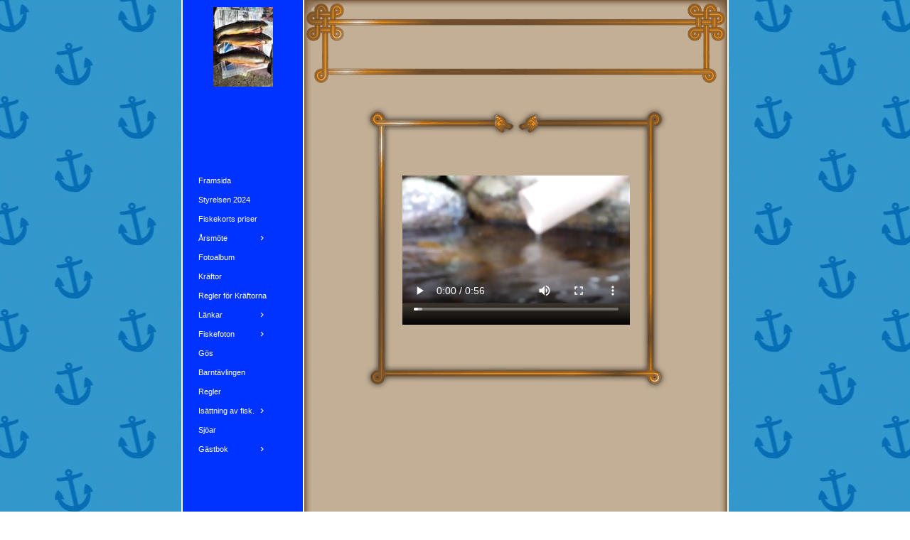

--- FILE ---
content_type: text/html
request_url: https://fiska-i-stora-skedvi.se/14536826/14536833
body_size: 5544
content:
<!DOCTYPE html><html prefix="og: http://ogp.me/ns#" style="height:auto !important" lang="sv"><head><meta charset="utf-8"><title>Ny sida | fiska-i-stora-skedvi.se</title><meta name="description" content="Ny sida - www.fiska-i-stora-skedvi.se"><meta name="robots" content="all"><meta name="generator" content="One.com Web Editor"><meta http-equiv="Cache-Control" content="must-revalidate, max-age=0, public"><meta http-equiv="Expires" content="-1"><meta name="viewport" content="width=device-width,initial-scale=1,minimum-scale=1,maximum-scale=3,user-scalable=yes" minpagewidth="1050" rendermobileview="false"><meta name="MobileOptimized" content="320"><meta name="HandheldFriendly" content="True"><meta name="format-detection" content="telephone=no"><meta property="og:type" content="website"><meta property="og:description" content="Ny sida - www.fiska-i-stora-skedvi.se"><meta property="og:title" content="Ny sida | fiska-i-stora-skedvi.se"><meta property="og:site_name" content="fiska-i-stora-skedvi.se"><meta property="og:url" content="https://fiska-i-stora-skedvi.se/14536826/14536833"><meta name="twitter:card" content="summary"><meta name="twitter:title" content="Ny sida | fiska-i-stora-skedvi.se"><meta name="twitter:image:alt" content="Ny sida | fiska-i-stora-skedvi.se"><meta name="twitter:description" content="Ny sida - www.fiska-i-stora-skedvi.se"><link rel="canonical" href="https://fiska-i-stora-skedvi.se/14536826/14536833"><style>html { word-wrap: break-word; }
*, ::before, ::after { word-wrap: inherit; }
html { box-sizing: border-box; }
*, ::before, ::after { box-sizing: inherit; }
div.code { box-sizing: content-box; }
body, ul, ol, li, h1, h2, h3, h4, h5, h6, form, input, p, td, textarea { margin: 0; padding: 0; }
h1, h2, h3, h4, h5, h6 { font-size: 100%; font-weight: normal; }
ol, ul { list-style: none; }
table { border-collapse: collapse; border-spacing: 0; }
img { border: 0; }
body { -moz-osx-font-smoothing: grayscale; -webkit-font-smoothing: antialiased; }</style><style>@font-face {
    font-family: 'dropDownMenu';
    src:
    url('[data-uri]                                                                           [base64]                 aAGYBmQBmAAAAAQAAAAAAAAAAAAAAIAAAAAAAAwAAAAMAAAAcAAEAAwAAABwAAwABAAAAHAAEADgAAAAKAAgAAgACAAEAIOkB//3//wAAAAAAIOkA//3//wAB/+MXBAADAAEAAAAAAAAAAAAAAAEAAf//                                     [base64]/                                                                                                                                [base64]') format('woff');
    font-weight: normal;
    font-style: normal;
}</style><style>.mobileV div[data-id='DA97C774-13A0-4480-840A-1A575B4A5E23'] > div > div > div > video {
                    opacity: 1 !important;
                }
div[data-id='4A8CA89B-F04A-4955-BF82-57E98CBDF45E'] .modernLayoutMenu ul li a.level-0:hover {
        color: #3c3c3c !important
    }
    div[data-id='4A8CA89B-F04A-4955-BF82-57E98CBDF45E'].modernLayoutMenu.dropdown ul {
        background-color:  #3c3c3c !important
    }
    div[data-id='4A8CA89B-F04A-4955-BF82-57E98CBDF45E'].modernLayoutMenu.jsdropdown ul li a:hover {
        font-weight: bold !important;
    }
    div[data-id='4A8CA89B-F04A-4955-BF82-57E98CBDF45E'].modernLayoutMenu.jsdropdown ul li a {
        color: rgba(255,255,255,1) !important;
    }
    
 .mobileV div[data-id='A184C72A-1302-4E72-B9DB-6E52A3489977'] > div > div > div > video {
                    opacity: 1 !important;
                }
 .mobileV div[data-id='5A098BEA-4FEF-4D82-8D5F-D7CBD634A338'] > div > div > div > video {
                    opacity: 1 !important;
                }
 .mobileV div[data-id='8E3306FF-A7E6-43D9-A31D-46616490BD25'] > div > div > div > video {
                    opacity: 1 !important;
                }
 .mobileV div[data-id='59E93763-F3AF-4D0E-8F34-2745B76E2836'] > div > div > div > video {
                    opacity: 1 !important;
                }
 .mobileV div[data-id='F59CA34C-9A01-48E1-A09B-21174F47DCEE'] > div > div > div > video {
                    opacity: 1 !important;
                }
.mobileV div[data-id='B335835F-5572-4037-B492-AAA8A3572E80'] > div > div > div > video {
                opacity: 1 !important;
            }
 .mobileV div[data-id='59CFC891-DACC-4C8A-905C-E4ACB4B94CC1'] > div > div > div > video {
                    opacity: 1 !important;
                }</style><style>@media (max-width: 650px) { body { min-width: 'initial' } body.desktopV { min-width: 1050px } }
        @media (min-width: 651px) { body { min-width: 1050px } body.mobileV { min-width: initial } }</style><link rel="stylesheet" href="/onewebstatic/4c7de6e168.css"><link href="/onewebstatic/google-fonts.php?url=https%3A%2F%2Ffonts.googleapis.com%2Fcss%3Ffamily%3DScope%2520One%253A100%252C100italic%252C200%252C200italic%252C300%252C300italic%252C500%252C500italic%252C600%252C600italic%252C700%252C700italic%252C800%252C800italic%252C900%252C900italic%252Citalic%252Cregular&amp;subset%3Dall" rel="stylesheet"><link rel="stylesheet" href="/onewebstatic/d7dab80997.css"><style>.bodyBackground {
                            
background-image:url('https://impro.usercontent.one/appid/oneComWsb/domain/fiska-i-stora-skedvi.se/media/fiska-i-stora-skedvi.se/onewebmedia/US_pattern137.gif?etag=%221cc3-64022f79%22&sourceContentType=image%2Fgif');
background-color:rgba(255,255,255,1);
background-repeat:repeat;
background-position:50% 50%;
background-size:auto;
background-attachment:scroll;
background-image-opacity:1;
                        }</style><script>window.WSB_PRIVACY_POLICY_PUBLISHED = true;</script><script src="/onewebstatic/e47f208c3a.js"></script><script src="/onewebstatic/f707379391.js"></script></head><body class="Preview_body__2wDzb bodyBackground" style="overflow-y:scroll;overflow-x:auto" data-attachments="{}"><div class="announcement-banner-container"></div><link rel="stylesheet" href="/onewebstatic/08f2f0696c.css"><script>window.newSeoEnabled = true;</script><div class="template" data-mobile-view="false"><div class="Preview_row__3Fkye row" style="width:1050px"></div><div class="Preview_row__3Fkye row Preview_noSideMargin__2I-_n" style="min-height:0;width:100%"><div data-id="DA97C774-13A0-4480-840A-1A575B4A5E23" data-kind="SECTION" style="width:100%;min-height:0;left:auto;min-width:1050px;margin-top:0;margin-left:0" class="Preview_componentWrapper__2i4QI"><div id="Header" data-in-template="true" data-id="DA97C774-13A0-4480-840A-1A575B4A5E23" data-kind="Block" data-specific-kind="SECTION" data-pin="0" data-stretch="true" class="Preview_block__16Zmu"><div class="StripPreview_backgroundComponent__3YmQM Background_backgroundComponent__3_1Ea" style="background-color:transparent;border-width:1px 1px 1px 1px;border-top-left-radius:0px;border-top-right-radius:0px;border-bottom-right-radius:0px;border-bottom-left-radius:0px;min-height:0;padding-bottom:0" data-width="100" data-height="0"></div></div></div></div><div class="Preview_row__3Fkye row Preview_noSideMargin__2I-_n" style="min-height:1080px;width:100%"><div data-id="B335835F-5572-4037-B492-AAA8A3572E80" data-kind="SECTION" style="width:100%;min-height:1080px;left:auto;min-width:1050px;margin-top:0;margin-left:0" class="Preview_componentWrapper__2i4QI"><div id="PageSection" data-in-template="false" data-id="B335835F-5572-4037-B492-AAA8A3572E80" data-kind="Block" data-specific-kind="SECTION" data-pin="0" data-stretch="true" class="Preview_block__16Zmu"><div class="StripPreview_backgroundComponent__3YmQM Background_backgroundComponent__3_1Ea hasChildren" style="background-color:transparent;border-width:1px 1px 1px 1px;border-top-left-radius:0px;border-top-right-radius:0px;border-bottom-right-radius:0px;border-bottom-left-radius:0px;min-height:1080px;padding-bottom:0" data-width="100" data-height="1080"><div class="Preview_column__1KeVx col" style="min-height:100%;width:1050px;margin:0 auto"><div class="Preview_row__3Fkye row" style="min-height:1080px;width:1050px"><div data-id="F59CA34C-9A01-48E1-A09B-21174F47DCEE" data-kind="BACKGROUND" style="width:770px;min-height:1080px;margin-top:0;margin-left:140px" class="Preview_componentWrapper__2i4QI"><div data-in-template="false" data-id="F59CA34C-9A01-48E1-A09B-21174F47DCEE" data-kind="Block" data-specific-kind="BACKGROUND" class="Preview_block__16Zmu"><div class="BackgroundPreview_backgroundComponent__3Dr5e BackgroundPreview_bgHeight__3dD2e hasChildren" style="background-color:rgba(255,255,255,1);border-color:rgba(0,0,0,1);border-style:none;border-width:0px 0px 0px 0px;border-top-left-radius:0px;border-top-right-radius:0px;border-bottom-right-radius:0px;border-bottom-left-radius:0px;min-height:1080px;padding-bottom:0" data-width="770" data-height="1080"><div class="Preview_column__1KeVx col" style="min-height:100%"><div class="Preview_row__3Fkye row" style="min-height:1080px;width:770px"><div class="Preview_column__1KeVx col" style="min-height:1080px;width:171px;float:left"><div data-id="A184C72A-1302-4E72-B9DB-6E52A3489977" data-kind="BACKGROUND" style="width:169px;min-height:1080px;margin-top:0;margin-left:2px" class="Preview_componentWrapper__2i4QI"><div data-in-template="false" data-id="A184C72A-1302-4E72-B9DB-6E52A3489977" data-kind="Block" data-specific-kind="BACKGROUND" class="Preview_block__16Zmu"><div class="BackgroundPreview_backgroundComponent__3Dr5e BackgroundPreview_bgHeight__3dD2e hasChildren" style="background-color:rgba(0,51,255,1);border-width:1px 1px 1px 1px;border-top-left-radius:0px;border-top-right-radius:0px;border-bottom-right-radius:0px;border-bottom-left-radius:0px;min-height:1080px;padding-bottom:100px" data-width="169" data-height="1080"><div class="Preview_column__1KeVx col" style="min-height:100%"><div class="Preview_row__3Fkye row" style="min-height:122px;width:169px"><div data-id="7D593C22-ED77-44B6-B84A-C03246D480E4" data-kind="IMAGE" style="width:84px;min-height:112px;margin-top:10px;margin-left:43px" class="Preview_componentWrapper__2i4QI"><div data-in-template="false" data-id="7D593C22-ED77-44B6-B84A-C03246D480E4" data-kind="Component" data-specific-kind="IMAGE" class="Preview_component__SbiKo"><div class="Mobile_imageComponent__QXWk1 Mobile_cropMode__cLuJp" style="border-color:rgba(0,0,0,1);border-style:none;border-width:0px 0px 0px 0px;overflow:hidden" data-width="84" data-height="112"><img loading="lazy" role="presentation" data-scalestrategy="crop" style="margin-top:0px;margin-left:0px;display:block;margin:0" src="https://impro.usercontent.one/appid/oneComWsb/domain/fiska-i-stora-skedvi.se/media/fiska-i-stora-skedvi.se/onewebmedia/i282600889612150458.jpg?etag=%221b68c-5db44839af051%22&amp;sourceContentType=&amp;ignoreAspectRatio&amp;resize=84%2B112" srcset="https://impro.usercontent.one/appid/oneComWsb/domain/fiska-i-stora-skedvi.se/media/fiska-i-stora-skedvi.se/onewebmedia/i282600889612150458.jpg?etag=%221b68c-5db44839af051%22&amp;sourceContentType=&amp;ignoreAspectRatio&amp;resize=84%2B112, https://impro.usercontent.one/appid/oneComWsb/domain/fiska-i-stora-skedvi.se/media/fiska-i-stora-skedvi.se/onewebmedia/i282600889612150458.jpg?etag=%221b68c-5db44839af051%22&amp;sourceContentType=&amp;ignoreAspectRatio&amp;resize=168%2B224 2x, https://impro.usercontent.one/appid/oneComWsb/domain/fiska-i-stora-skedvi.se/media/fiska-i-stora-skedvi.se/onewebmedia/i282600889612150458.jpg?etag=%221b68c-5db44839af051%22&amp;sourceContentType=&amp;ignoreAspectRatio&amp;resize=252%2B336 3x" height="112" width="84" data-width="84" data-height="112"></div></div></div></div><div style="clear:both"></div></div></div></div></div><div style="clear:both"></div></div><div class="Preview_column__1KeVx col" style="min-height:1080px;width:597px;float:left"><div data-id="59E93763-F3AF-4D0E-8F34-2745B76E2836" data-kind="BACKGROUND" style="width:595px;min-height:1080px;margin-top:0;margin-left:2px" class="Preview_componentWrapper__2i4QI"><div data-in-template="false" data-id="59E93763-F3AF-4D0E-8F34-2745B76E2836" data-kind="Block" data-specific-kind="BACKGROUND" class="Preview_block__16Zmu"><div class="BackgroundPreview_backgroundComponent__3Dr5e hasChildren" style="background-color:rgba(195,175,150,1);border-color:rgba(0,0,0,1);border-style:none;border-width:0px 0px 0px 0px;border-top-left-radius:0px;border-top-right-radius:0px;border-bottom-right-radius:0px;border-bottom-left-radius:0px;min-height:1080px;padding-bottom:100px" data-width="595" data-height="1080"><div class="parallax_scrollEffectContainer__3co8j"><div class="BackgroundPreview_bgImageContainer__1PsgY" data-opacity="true" style="background-repeat:repeat;background-position:0% 0%;background-size:auto;background-attachment:scroll;opacity:1;border-top-left-radius:0px;border-top-right-radius:0px;border-bottom-right-radius:0px;border-bottom-left-radius:0px" data-background="https://impro.usercontent.one/appid/oneComWsb/domain/fiska-i-stora-skedvi.se/media/fiska-i-stora-skedvi.se/onewebmedia/viking_mainbg.gif?etag=%221b68c-5db44839af051%22&amp;sourceContentType=image%2Fgif" data-background-image-lazy-load="true"></div></div><div class="Preview_column__1KeVx col" style="min-height:100%"><div class="Preview_row__3Fkye row" style="min-height:122px;width:595px"><div data-id="5A098BEA-4FEF-4D82-8D5F-D7CBD634A338" data-kind="BACKGROUND" style="width:595px;min-height:122px;margin-top:0;margin-left:0" class="Preview_componentWrapper__2i4QI"><div data-in-template="false" data-id="5A098BEA-4FEF-4D82-8D5F-D7CBD634A338" data-kind="Component" data-specific-kind="BACKGROUND" class="Preview_component__SbiKo"><div class="BackgroundPreview_backgroundComponent__3Dr5e emptyBoxWithAsset" style="background-color:transparent;border-color:rgba(0,0,0,1);border-style:none;border-width:0px 0px 0px 0px;border-top-left-radius:0px;border-top-right-radius:0px;border-bottom-right-radius:0px;border-bottom-left-radius:0px;min-height:122px;padding-bottom:0;max-width:595px" data-width="595" data-height="122"><div class="parallax_scrollEffectContainer__3co8j"><div class="BackgroundPreview_bgImageContainer__1PsgY" data-opacity="true" style="background-repeat:no-repeat;background-position:0% 0%;background-size:contain;background-attachment:scroll;opacity:1;border-top-left-radius:0px;border-top-right-radius:0px;border-bottom-right-radius:0px;border-bottom-left-radius:0px" data-background="https://impro.usercontent.one/appid/oneComWsb/domain/fiska-i-stora-skedvi.se/media/fiska-i-stora-skedvi.se/onewebmedia/viking_top.png?etag=%221b68c-5db44839af051%22&amp;sourceContentType=image%2Fpng&amp;quality=85&amp;progressive" data-background-image-lazy-load="true"></div></div></div></div></div></div><div class="Preview_row__3Fkye row" style="min-height:427px;width:595px"><div data-id="8E3306FF-A7E6-43D9-A31D-46616490BD25" data-kind="BACKGROUND" style="width:595px;min-height:400px;margin-top:27px;margin-left:0" class="Preview_componentWrapper__2i4QI"><div data-in-template="false" data-id="8E3306FF-A7E6-43D9-A31D-46616490BD25" data-kind="Block" data-specific-kind="BACKGROUND" class="Preview_block__16Zmu"><div class="BackgroundPreview_backgroundComponent__3Dr5e hasChildren" style="background-color:transparent;border-color:rgba(0,0,0,1);border-style:none;border-width:0px 0px 0px 0px;border-top-left-radius:0px;border-top-right-radius:0px;border-bottom-right-radius:0px;border-bottom-left-radius:0px;min-height:400px;padding-bottom:92px" data-width="595" data-height="400"><div class="parallax_scrollEffectContainer__3co8j"><div class="BackgroundPreview_bgImageContainer__1PsgY" data-opacity="true" style="background-repeat:no-repeat;background-position:0% 0%;background-size:contain;background-attachment:scroll;opacity:1;border-top-left-radius:0px;border-top-right-radius:0px;border-bottom-right-radius:0px;border-bottom-left-radius:0px" data-background="https://impro.usercontent.one/appid/oneComWsb/domain/fiska-i-stora-skedvi.se/media/fiska-i-stora-skedvi.se/onewebmedia/viking_bg.png?etag=%221b68c-5db44839af051%22&amp;sourceContentType=image%2Fpng&amp;quality=85&amp;progressive" data-background-image-lazy-load="true"></div></div><div class="Preview_column__1KeVx col" style="min-height:100%"><div class="Preview_row__3Fkye row" style="min-height:308px;width:595px"><div data-id="882469FA-DAF4-4066-B2E5-1810E878013A" data-kind="VIDEO_FILE" style="width:320px;height:240px;margin-top:68px;margin-left:138px" class="Preview_componentWrapper__2i4QI"><div data-in-template="false" data-id="882469FA-DAF4-4066-B2E5-1810E878013A" data-kind="Component" data-specific-kind="VIDEO_FILE" class="Preview_component__SbiKo"><video preload="none" controls playsinline="" src="/onewebmedia/vid--14536833-664da477-6f46-4e8a-ab6a-e76b9db80a61-640x360.mp4?etag=undefined&amp;sourceContentType=video%2Fmp4#t=0.001" width="320" height="240" controlslist="nodownload"></video></div></div></div><div style="clear:both"></div></div></div></div></div></div><div style="clear:both"></div></div></div></div></div><div style="clear:both"></div></div><div style="clear:both"></div></div><div style="clear:both"></div></div></div></div></div></div><div class="Preview_float__1PmYU float" style="top:106px;left:144px;z-index:1999"><div data-id="4A8CA89B-F04A-4955-BF82-57E98CBDF45E" data-kind="MENU" style="width:169px;min-height:675px" class="Preview_componentWrapper__2i4QI"><div data-in-template="true" data-id="4A8CA89B-F04A-4955-BF82-57E98CBDF45E" data-kind="Component" data-specific-kind="MENU" class="Preview_mobileHide__9T929 Preview_component__SbiKo"><div class="menu menuself menuvertical dropdown menuhorizontalleft menuverticalmiddle White" style="width:169px;height:675px"><ul class="menu1"><li><a class="level-0" href="/"><span>Framsida</span></a><div class="divider"></div></li><li><a class="level-0" href="/14536805"><span>Styrelsen 2024</span></a><div class="divider"></div></li><li><a class="level-0" href="/14536819"><span>Fiskekorts priser</span></a><div class="divider"></div></li><li><a class="expandable level-0" href="/14536811/" aria-haspopup="true" aria-expanded="false"><span>Årsmöte</span></a><ul class="menu1"><li class="menuhidden"><a class="level-1" href="/14536811/450183721"><span>Fotoalbum</span></a></li></ul><div class="divider"></div></li><li><a class="level-0" href="/14536813"><span>Fotoalbum</span></a><div class="divider"></div></li><li><a class="level-0" href="/14536812"><span>Kräftor</span></a><div class="divider"></div></li><li><a class="level-0" href="/14536816"><span>Regler för Kräftorna</span></a><div class="divider"></div></li><li><a class="expandable level-0" href="/14536817/" aria-haspopup="true" aria-expanded="false"><span>Länkar </span></a><ul class="menu1"><li class="menuhidden"><a class="level-1" href="/14536817/14536807"><span>Arbete vi gjort</span></a></li></ul><div class="divider"></div></li><li><a class="expandable level-0" href="/14536808/" aria-haspopup="true" aria-expanded="false"><span>Fiskefoton</span></a><ul class="menu1"><li class="menuhidden"><a class="level-1" href="/14536808/14536809"><span>Fotoalbum</span></a></li></ul><div class="divider"></div></li><li><a class="level-0" href="/14536823"><span>Gös</span></a><div class="divider"></div></li><li><a class="level-0" href="/14536820"><span>Barntävlingen</span></a><div class="divider"></div></li><li><a class="level-0" href="/14536815"><span>Regler</span></a><div class="divider"></div></li><li><a class="expandable level-0" href="/14536826/" aria-haspopup="true" aria-expanded="false"><span>Isättning av fisk.</span></a><ul class="menu1"><li class="menuhidden"><a class="level-1" href="/14536826/14536827"><span>Isättning av fisk!</span></a><div class="divider"></div></li><li class="menuhidden"><a class="level-1" href="/14536826/14536829"><span>Fiskeisättning!</span></a><div class="divider"></div></li><li class="menuhidden"><a class="selected level-1" href="/14536826/14536833" aria-current="page"><span>Ny sida</span></a><div class="divider"></div></li><li class="menuhidden"><a class="level-1" href="/14536826/14536834"><span>Vinter isläppet 2014</span></a><div class="divider"></div></li><li class="menuhidden"><a class="level-1" href="/14536826/14536810"><span>Video</span></a></li></ul><div class="divider"></div></li><li><a class="level-0" href="/14536825"><span>Sjöar</span></a><div class="divider"></div></li><li><a class="expandable level-0" href="/14536832/" aria-haspopup="true" aria-expanded="false"><span>Gästbok</span></a><ul class="menu1"><li class="menuhidden"><a class="level-1" href="/14536832/14536832_2"><span>Gästbok 2</span></a><div class="divider"></div></li><li class="menuhidden"><a class="level-1" href="/14536832/14536832_3"><span>Gästbok 3</span></a><div class="divider"></div></li><li class="menuhidden"><a class="level-1" href="/14536832/14536832_4"><span>Gästbok 4</span></a><div class="divider"></div></li><li class="menuhidden"><a class="level-1" href="/14536832/14536832_5"><span>Gästbok 5</span></a><div class="divider"></div></li><li class="menuhidden"><a class="level-1" href="/14536832/14536832_6"><span>Gästbok 6</span></a><div class="divider"></div></li><li class="menuhidden"><a class="level-1" href="/14536832/14536832_7"><span>Gästbok 7</span></a></li></ul></li></ul></div></div></div></div><div style="clear:both"></div></div></div></div></div></div><div class="Preview_row__3Fkye row Preview_noSideMargin__2I-_n" style="min-height:0;width:100%"><div data-id="59CFC891-DACC-4C8A-905C-E4ACB4B94CC1" data-kind="SECTION" style="width:100%;min-height:0;left:auto;min-width:1050px;margin-top:0;margin-left:0" class="Preview_componentWrapper__2i4QI"><div id="Footer" data-in-template="true" data-id="59CFC891-DACC-4C8A-905C-E4ACB4B94CC1" data-kind="Block" data-specific-kind="SECTION" data-pin="0" data-stretch="true" class="Preview_block__16Zmu"><div class="StripPreview_backgroundComponent__3YmQM Background_backgroundComponent__3_1Ea" style="background-color:transparent;border-width:1px 1px 1px 1px;border-top-left-radius:0px;border-top-right-radius:0px;border-bottom-right-radius:0px;border-bottom-left-radius:0px;min-height:0;padding-bottom:0" data-width="100" data-height="0"></div></div></div></div></div><div class="publishOnlyComponents"><div data-testid="empty-cart-component"></div></div><script src="/onewebstatic/a2cf72ae9c.js"></script><script src="/onewebstatic/050fbf46bf.js"></script><script src="/onewebstatic/d8aaffab41.js"></script><script src="/onewebstatic/6499ecfb0a.js"></script><script src="/onewebstatic/a966beca17.js"></script><script src="/onewebstatic/782805def0.js"></script><script src="/onewebstatic/181b6820e7.js"></script><script src="/onewebstatic/79d2b8e633.js"></script><script src="/onewebstatic/ab49acb2b7.js"></script><script src="/onewebstatic/754da52d3a.js"></script><script src="/onewebstatic/6563f65d21.js"></script><script src="/onewebstatic/d8aaffab41.js"></script><script src="/onewebstatic/50a91946f6.js"></script><script src="/onewebstatic/c11b17c5d2.js"></script><script src="/onewebstatic/79575a4ba3.js"></script><script src="/onewebstatic/ee9ac9c93c.js"></script><script src="/onewebstatic/db9395ae96.js"></script><script src="/onewebstatic/ac03fb8dec.js" id="mobileBackgroundLiner" data-params="{&quot;bodyBackgroundClassName&quot;:&quot;bodyBackground&quot;,&quot;linerClassName&quot;:&quot;Preview_bodyBackgroundLiner__1bYbS&quot;,&quot;scrollEffect&quot;:null}"></script><div id="tracking-scripts-container">
                    <script key="g-tag-load-lib-script">
                        
                    </script>
                    <script key="f-pixel-script">
                        
                    </script>
                    <script key="sitWit-script">
                        
                    </script>
                    <script key="kliken-script">
                        
                var _swaMa = ["1986980158"];
                "undefined" == typeof swonestats && (function (e, a, t) {
                function s() {
                    for (; i[0] && "loaded" == i[0][f];)
                        (c = i.shift())[o] = !d.parentNode.insertBefore(c, d);
                }
                for (var n,r,c,i = [],d = e.scripts[0],o = "onreadystatechange",f = "readyState";(n = t.shift());)
                    (r = e.createElement(a)),
                        "async" in d
                            ? ((r.async = !1), e.head.appendChild(r))
                            : d[f]
                                ? (i.push(r), (r[o] = s))
                                : e.write("<" + a + ' src="' + n + '" defer></' + a + ">"),
                        (r.src = n);
                })(document, "script", ["//analytics.sitewit.com/swonestats/" + _swaMa[0] + "/noconnect/sw.js"]);
            
                    </script>
                    </div><div></div></body></html>